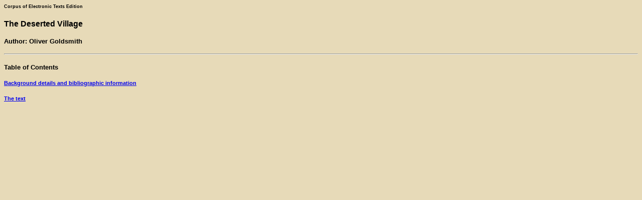

--- FILE ---
content_type: text/html; charset=UTF-8
request_url: https://celt.ucc.ie/published/E750001-001/nav.html
body_size: 665
content:
<!doctype html public "-//W3C//DTD HTML 3.2//EN">
<html id="E750001-001">
<head><title>Navigator for E750001-001</title>
<link rel="stylesheet"
      href="https://celt.ucc.ie/celt.css"
      type="text/css">
<script language="JavaScript">
<!-- // 
    function footNote(link) {
	openpopup = window.open(link,"openpopup","width=512,height=128,left=256,top=256,resizable=no,scrollbars=1,menubar=1,statusbar=0,toolbar=0");
}
// -->
</script>
</head>
<body class="nav">
<h6>Corpus of Electronic Texts Edition</h6>
<h3>The Deserted Village</h3>
<h4>Author:	Oliver Goldsmith</h4>
<hr>
<h4>Table of Contents</h4>
<h5><a href="header.html" target="text">Background details and bibliographic information</a></h5>
<h5><a href="text001.html" target="text">The text</a></h5>

</body></html>
